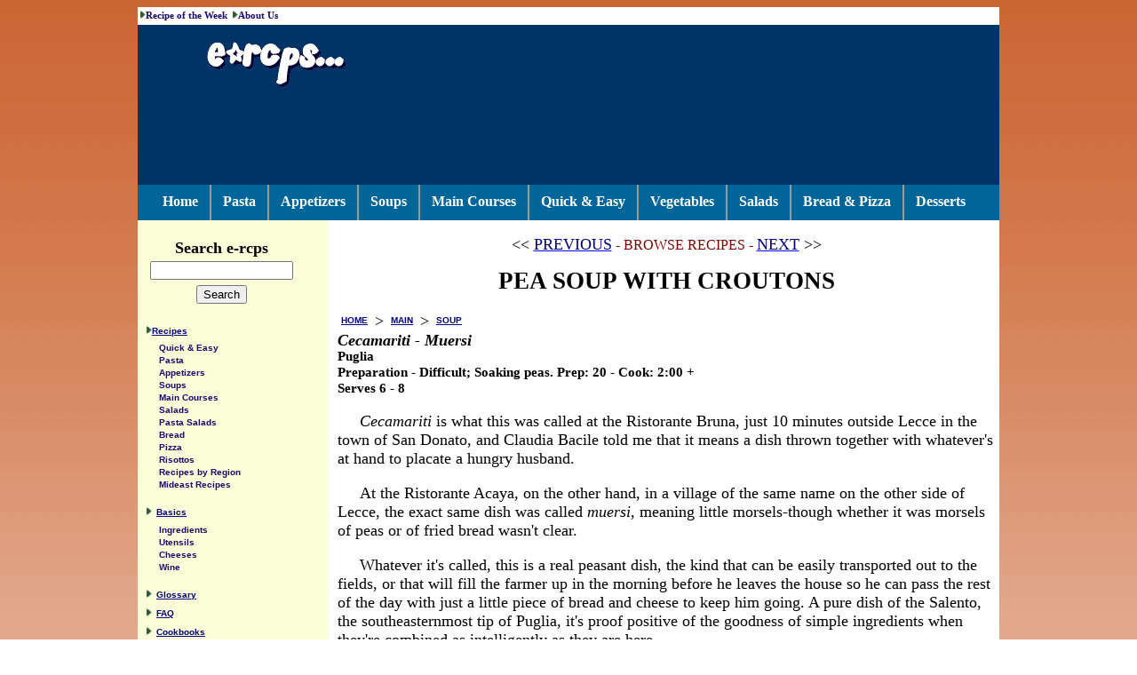

--- FILE ---
content_type: text/html
request_url: https://e-rcps.com/pasta/rcp/soup/pea_crouton.shtml
body_size: 9064
content:
<!DOCTYPE html PUBLIC "-//W3C//DTD HTML 4.01 Transitional//EN" "http://www.w3.org/TR/html4/loose.dtd"><html><!-- InstanceBegin template="/Templates/ercps.dwt" codeOutsideHTMLIsLocked="false" --><head><meta http-equiv="content-type" content="text/html; charset=UTF-8"/>
<script>var __ezHttpConsent={setByCat:function(src,tagType,attributes,category,force,customSetScriptFn=null){var setScript=function(){if(force||window.ezTcfConsent[category]){if(typeof customSetScriptFn==='function'){customSetScriptFn();}else{var scriptElement=document.createElement(tagType);scriptElement.src=src;attributes.forEach(function(attr){for(var key in attr){if(attr.hasOwnProperty(key)){scriptElement.setAttribute(key,attr[key]);}}});var firstScript=document.getElementsByTagName(tagType)[0];firstScript.parentNode.insertBefore(scriptElement,firstScript);}}};if(force||(window.ezTcfConsent&&window.ezTcfConsent.loaded)){setScript();}else if(typeof getEzConsentData==="function"){getEzConsentData().then(function(ezTcfConsent){if(ezTcfConsent&&ezTcfConsent.loaded){setScript();}else{console.error("cannot get ez consent data");force=true;setScript();}});}else{force=true;setScript();console.error("getEzConsentData is not a function");}},};</script>
<script>var ezTcfConsent=window.ezTcfConsent?window.ezTcfConsent:{loaded:false,store_info:false,develop_and_improve_services:false,measure_ad_performance:false,measure_content_performance:false,select_basic_ads:false,create_ad_profile:false,select_personalized_ads:false,create_content_profile:false,select_personalized_content:false,understand_audiences:false,use_limited_data_to_select_content:false,};function getEzConsentData(){return new Promise(function(resolve){document.addEventListener("ezConsentEvent",function(event){var ezTcfConsent=event.detail.ezTcfConsent;resolve(ezTcfConsent);});});}</script>
<script>if(typeof _setEzCookies!=='function'){function _setEzCookies(ezConsentData){var cookies=window.ezCookieQueue;for(var i=0;i<cookies.length;i++){var cookie=cookies[i];if(ezConsentData&&ezConsentData.loaded&&ezConsentData[cookie.tcfCategory]){document.cookie=cookie.name+"="+cookie.value;}}}}
window.ezCookieQueue=window.ezCookieQueue||[];if(typeof addEzCookies!=='function'){function addEzCookies(arr){window.ezCookieQueue=[...window.ezCookieQueue,...arr];}}
addEzCookies([{name:"ezoab_396",value:"mod298-c; Path=/; Domain=e-rcps.com; Max-Age=7200",tcfCategory:"store_info",isEzoic:"true",},{name:"ezosuibasgeneris-1",value:"a992f3e8-5182-421e-54ba-205e9b6a71fb; Path=/; Domain=e-rcps.com; Expires=Fri, 22 Jan 2027 08:49:02 UTC; Secure; SameSite=None",tcfCategory:"understand_audiences",isEzoic:"true",}]);if(window.ezTcfConsent&&window.ezTcfConsent.loaded){_setEzCookies(window.ezTcfConsent);}else if(typeof getEzConsentData==="function"){getEzConsentData().then(function(ezTcfConsent){if(ezTcfConsent&&ezTcfConsent.loaded){_setEzCookies(window.ezTcfConsent);}else{console.error("cannot get ez consent data");_setEzCookies(window.ezTcfConsent);}});}else{console.error("getEzConsentData is not a function");_setEzCookies(window.ezTcfConsent);}</script><script type="text/javascript" data-ezscrex='false' data-cfasync='false'>window._ezaq = Object.assign({"edge_cache_status":11,"edge_response_time":31,"url":"https://e-rcps.com/pasta/rcp/soup/pea_crouton.shtml"}, typeof window._ezaq !== "undefined" ? window._ezaq : {});</script><script type="text/javascript" data-ezscrex='false' data-cfasync='false'>window._ezaq = Object.assign({"ab_test_id":"mod298-c"}, typeof window._ezaq !== "undefined" ? window._ezaq : {});window.__ez=window.__ez||{};window.__ez.tf={};</script><script type="text/javascript" data-ezscrex='false' data-cfasync='false'>window.ezDisableAds = true;</script>
<script data-ezscrex='false' data-cfasync='false' data-pagespeed-no-defer>var __ez=__ez||{};__ez.stms=Date.now();__ez.evt={};__ez.script={};__ez.ck=__ez.ck||{};__ez.template={};__ez.template.isOrig=true;window.__ezScriptHost="//www.ezojs.com";__ez.queue=__ez.queue||function(){var e=0,i=0,t=[],n=!1,o=[],r=[],s=!0,a=function(e,i,n,o,r,s,a){var l=arguments.length>7&&void 0!==arguments[7]?arguments[7]:window,d=this;this.name=e,this.funcName=i,this.parameters=null===n?null:w(n)?n:[n],this.isBlock=o,this.blockedBy=r,this.deleteWhenComplete=s,this.isError=!1,this.isComplete=!1,this.isInitialized=!1,this.proceedIfError=a,this.fWindow=l,this.isTimeDelay=!1,this.process=function(){f("... func = "+e),d.isInitialized=!0,d.isComplete=!0,f("... func.apply: "+e);var i=d.funcName.split("."),n=null,o=this.fWindow||window;i.length>3||(n=3===i.length?o[i[0]][i[1]][i[2]]:2===i.length?o[i[0]][i[1]]:o[d.funcName]),null!=n&&n.apply(null,this.parameters),!0===d.deleteWhenComplete&&delete t[e],!0===d.isBlock&&(f("----- F'D: "+d.name),m())}},l=function(e,i,t,n,o,r,s){var a=arguments.length>7&&void 0!==arguments[7]?arguments[7]:window,l=this;this.name=e,this.path=i,this.async=o,this.defer=r,this.isBlock=t,this.blockedBy=n,this.isInitialized=!1,this.isError=!1,this.isComplete=!1,this.proceedIfError=s,this.fWindow=a,this.isTimeDelay=!1,this.isPath=function(e){return"/"===e[0]&&"/"!==e[1]},this.getSrc=function(e){return void 0!==window.__ezScriptHost&&this.isPath(e)&&"banger.js"!==this.name?window.__ezScriptHost+e:e},this.process=function(){l.isInitialized=!0,f("... file = "+e);var i=this.fWindow?this.fWindow.document:document,t=i.createElement("script");t.src=this.getSrc(this.path),!0===o?t.async=!0:!0===r&&(t.defer=!0),t.onerror=function(){var e={url:window.location.href,name:l.name,path:l.path,user_agent:window.navigator.userAgent};"undefined"!=typeof _ezaq&&(e.pageview_id=_ezaq.page_view_id);var i=encodeURIComponent(JSON.stringify(e)),t=new XMLHttpRequest;t.open("GET","//g.ezoic.net/ezqlog?d="+i,!0),t.send(),f("----- ERR'D: "+l.name),l.isError=!0,!0===l.isBlock&&m()},t.onreadystatechange=t.onload=function(){var e=t.readyState;f("----- F'D: "+l.name),e&&!/loaded|complete/.test(e)||(l.isComplete=!0,!0===l.isBlock&&m())},i.getElementsByTagName("head")[0].appendChild(t)}},d=function(e,i){this.name=e,this.path="",this.async=!1,this.defer=!1,this.isBlock=!1,this.blockedBy=[],this.isInitialized=!0,this.isError=!1,this.isComplete=i,this.proceedIfError=!1,this.isTimeDelay=!1,this.process=function(){}};function c(e,i,n,s,a,d,c,u,f){var m=new l(e,i,n,s,a,d,c,f);!0===u?o[e]=m:r[e]=m,t[e]=m,h(m)}function h(e){!0!==u(e)&&0!=s&&e.process()}function u(e){if(!0===e.isTimeDelay&&!1===n)return f(e.name+" blocked = TIME DELAY!"),!0;if(w(e.blockedBy))for(var i=0;i<e.blockedBy.length;i++){var o=e.blockedBy[i];if(!1===t.hasOwnProperty(o))return f(e.name+" blocked = "+o),!0;if(!0===e.proceedIfError&&!0===t[o].isError)return!1;if(!1===t[o].isComplete)return f(e.name+" blocked = "+o),!0}return!1}function f(e){var i=window.location.href,t=new RegExp("[?&]ezq=([^&#]*)","i").exec(i);"1"===(t?t[1]:null)&&console.debug(e)}function m(){++e>200||(f("let's go"),p(o),p(r))}function p(e){for(var i in e)if(!1!==e.hasOwnProperty(i)){var t=e[i];!0===t.isComplete||u(t)||!0===t.isInitialized||!0===t.isError?!0===t.isError?f(t.name+": error"):!0===t.isComplete?f(t.name+": complete already"):!0===t.isInitialized&&f(t.name+": initialized already"):t.process()}}function w(e){return"[object Array]"==Object.prototype.toString.call(e)}return window.addEventListener("load",(function(){setTimeout((function(){n=!0,f("TDELAY -----"),m()}),5e3)}),!1),{addFile:c,addFileOnce:function(e,i,n,o,r,s,a,l,d){t[e]||c(e,i,n,o,r,s,a,l,d)},addDelayFile:function(e,i){var n=new l(e,i,!1,[],!1,!1,!0);n.isTimeDelay=!0,f(e+" ...  FILE! TDELAY"),r[e]=n,t[e]=n,h(n)},addFunc:function(e,n,s,l,d,c,u,f,m,p){!0===c&&(e=e+"_"+i++);var w=new a(e,n,s,l,d,u,f,p);!0===m?o[e]=w:r[e]=w,t[e]=w,h(w)},addDelayFunc:function(e,i,n){var o=new a(e,i,n,!1,[],!0,!0);o.isTimeDelay=!0,f(e+" ...  FUNCTION! TDELAY"),r[e]=o,t[e]=o,h(o)},items:t,processAll:m,setallowLoad:function(e){s=e},markLoaded:function(e){if(e&&0!==e.length){if(e in t){var i=t[e];!0===i.isComplete?f(i.name+" "+e+": error loaded duplicate"):(i.isComplete=!0,i.isInitialized=!0)}else t[e]=new d(e,!0);f("markLoaded dummyfile: "+t[e].name)}},logWhatsBlocked:function(){for(var e in t)!1!==t.hasOwnProperty(e)&&u(t[e])}}}();__ez.evt.add=function(e,t,n){e.addEventListener?e.addEventListener(t,n,!1):e.attachEvent?e.attachEvent("on"+t,n):e["on"+t]=n()},__ez.evt.remove=function(e,t,n){e.removeEventListener?e.removeEventListener(t,n,!1):e.detachEvent?e.detachEvent("on"+t,n):delete e["on"+t]};__ez.script.add=function(e){var t=document.createElement("script");t.src=e,t.async=!0,t.type="text/javascript",document.getElementsByTagName("head")[0].appendChild(t)};__ez.dot=__ez.dot||{};__ez.queue.addFileOnce('/detroitchicago/boise.js', '/detroitchicago/boise.js?gcb=195-0&cb=5', true, [], true, false, true, false);__ez.queue.addFileOnce('/parsonsmaize/abilene.js', '/parsonsmaize/abilene.js?gcb=195-0&cb=e80eca0cdb', true, [], true, false, true, false);__ez.queue.addFileOnce('/parsonsmaize/mulvane.js', '/parsonsmaize/mulvane.js?gcb=195-0&cb=e75e48eec0', true, ['/parsonsmaize/abilene.js'], true, false, true, false);__ez.queue.addFileOnce('/detroitchicago/birmingham.js', '/detroitchicago/birmingham.js?gcb=195-0&cb=539c47377c', true, ['/parsonsmaize/abilene.js'], true, false, true, false);</script>
<script src="https://p.si7.com/si7.js?d=c12d78185653cc6731700a053615c5ab" async></script>
<script data-ezscrex="false" type="text/javascript" data-cfasync="false">window._ezaq = Object.assign({"ad_cache_level":0,"adpicker_placement_cnt":0,"ai_placeholder_cache_level":0,"ai_placeholder_placement_cnt":-1,"domain":"e-rcps.com","domain_id":396,"ezcache_level":0,"ezcache_skip_code":14,"has_bad_image":0,"has_bad_words":0,"is_sitespeed":0,"lt_cache_level":0,"response_size":19911,"response_size_orig":13943,"response_time_orig":19,"template_id":5,"url":"https://e-rcps.com/pasta/rcp/soup/pea_crouton.shtml","word_count":0,"worst_bad_word_level":0}, typeof window._ezaq !== "undefined" ? window._ezaq : {});__ez.queue.markLoaded('ezaqBaseReady');</script>
<script type='text/javascript' data-ezscrex='false' data-cfasync='false'>
window.ezAnalyticsStatic = true;

function analyticsAddScript(script) {
	var ezDynamic = document.createElement('script');
	ezDynamic.type = 'text/javascript';
	ezDynamic.innerHTML = script;
	document.head.appendChild(ezDynamic);
}
function getCookiesWithPrefix() {
    var allCookies = document.cookie.split(';');
    var cookiesWithPrefix = {};

    for (var i = 0; i < allCookies.length; i++) {
        var cookie = allCookies[i].trim();

        for (var j = 0; j < arguments.length; j++) {
            var prefix = arguments[j];
            if (cookie.indexOf(prefix) === 0) {
                var cookieParts = cookie.split('=');
                var cookieName = cookieParts[0];
                var cookieValue = cookieParts.slice(1).join('=');
                cookiesWithPrefix[cookieName] = decodeURIComponent(cookieValue);
                break; // Once matched, no need to check other prefixes
            }
        }
    }

    return cookiesWithPrefix;
}
function productAnalytics() {
	var d = {"pr":[6],"omd5":"5fd4e7b6aa7f8709592087fccdbba324","nar":"risk score"};
	d.u = _ezaq.url;
	d.p = _ezaq.page_view_id;
	d.v = _ezaq.visit_uuid;
	d.ab = _ezaq.ab_test_id;
	d.e = JSON.stringify(_ezaq);
	d.ref = document.referrer;
	d.c = getCookiesWithPrefix('active_template', 'ez', 'lp_');
	if(typeof ez_utmParams !== 'undefined') {
		d.utm = ez_utmParams;
	}

	var dataText = JSON.stringify(d);
	var xhr = new XMLHttpRequest();
	xhr.open('POST','/ezais/analytics?cb=1', true);
	xhr.onload = function () {
		if (xhr.status!=200) {
            return;
		}

        if(document.readyState !== 'loading') {
            analyticsAddScript(xhr.response);
            return;
        }

        var eventFunc = function() {
            if(document.readyState === 'loading') {
                return;
            }
            document.removeEventListener('readystatechange', eventFunc, false);
            analyticsAddScript(xhr.response);
        };

        document.addEventListener('readystatechange', eventFunc, false);
	};
	xhr.setRequestHeader('Content-Type','text/plain');
	xhr.send(dataText);
}
__ez.queue.addFunc("productAnalytics", "productAnalytics", null, true, ['ezaqBaseReady'], false, false, false, true);
</script><base href="https://e-rcps.com/pasta/rcp/soup/pea_crouton.shtml"/>

<!-- InstanceBeginEditable name="doctitle" -->
<title>PEA SOUP WITH CROUTONS RECIPE - Cecamariti</title>
<meta name="description" content="Cecamariti is what this was called at the Ristorante Bruna, just 10 minutes outside Lecce in the town of San Donato, and Claudia Bacile told me that it means a dish thrown together with whatever&#39;s at hand to placate a hungry husband"/>
<meta name="keywords" content="pea soup, recipe, crouton, bread, italy, puglia"/>
<!-- InstanceEndEditable -->
<meta name="robots" content="index,follow"/>
<meta http-equiv="Expires" content="0"/>
<meta http-equiv="Pragma" content="no-cache"/>
<link rel="shortcut icon" href="//www.e-rcps.com/favicon.ico"/>
<link rel="stylesheet" href="/style/ercps_2_bak.css" type="text/css"/>
<link rel="stylesheet" href="/style/ercps_3_bak.css" type="text/css"/>
<link href="/pasta/qe/js/navbar_bak.css" type="text/css" rel="stylesheet"/>

<!-- InstanceEndEditable -->
<link rel='canonical' href='https://www.e-rcps.com/pasta/rcp/soup/pea_crouton.shtml' />
<script type='text/javascript'>
var ezoTemplate = 'orig_site';
var ezouid = '1';
var ezoFormfactor = '1';
</script><script data-ezscrex="false" type='text/javascript'>
var soc_app_id = '0';
var did = 396;
var ezdomain = 'e-rcps.com';
var ezoicSearchable = 1;
</script></head>
<body>
<div id="site_container">
<div class="top">
<div class="rcpwk"> <img alt="-" border="0" height="9" src="/pasta/img/arrow.gif" width="6"/><a class="rcpwk" href="/pasta/rcp/wk/rcp_wk.shtml">Recipe of the Week</a>  <img alt="-" border="0" height="9" src="/pasta/img/arrow.gif" width="6"/><a class="rcpwk" href="/pasta/inf/bio.shtml">About Us</a></div>
<div class="logo"><img alt="" src="/pasta/img/gp_logo.gif" border="0" height="71" width="304"/></div>
<div class="ad">
<div align="center"><!-- #BeginLibraryItem "/Library/TOP-728-90.lbi" --><div id="div-gpt-ad-e_rcps_com-leader-1-0" style="width:728px; height:90px;">
<script type="text/javascript">
eval(ez_write_tag([[728,90],'e_rcps_com-leader-1']));
</script>
</div>
<!-- #EndLibraryItem --></div>  
</div></div>
<!-- begin navigation bar -->
<div id="navbar">
<div class="mainnav"><a href="/pasta/index.shtml">Home</a></div><div class="navline"></div><div class="mainnav"><a href="/pasta/rcp/index.shtml">Pasta</a></div>
<div class="navline"></div><div class="mainnav"><a href="/pasta/rcp/antipasti/index.shtml">Appetizers</a></div>	<div class="navline"></div><div class="mainnav"><a href="/pasta/rcp/soup/index.shtml">Soups</a></div>	
<div class="navline"></div><div class="mainnav"><a href="/pasta/main/index.shtml">Main Courses</a></div><div class="navline"></div><div class="mainnav"><a href="/pasta/rcp/q_e.shtml">Quick &amp; Easy</a></div>		
<div class="navline"></div><div class="mainnav"><a href="/pasta/veg/index.shtml">Vegetables</a></div><div class="navline"></div><div class="mainnav"><a href="/pasta/rcp/salad/index.shtml">Salads</a></div>	
<div class="navline"></div><div class="mainnav"><a href="/pasta/breads/index.shtml">Bread &amp; Pizza</a></div><div class="navline"></div><div class="mainnav"><a href="/pasta/dsrt/index.shtml">Desserts</a>
</div></div>
<!-- end navbar -->
    <!-- begin main body -->
	<div id="container">
		<div id="content"><br/>
<!-- InstanceBeginEditable name="MAIN" -->
									<div align="center">&lt;&lt; <a href="/pasta/rcp/soup/pavese.shtml"><span class="PVNX">PREVIOUS</span></a><span class="MBR"> - BROWSE RECIPES - </span> <a href="/pasta/rcp/soup/pea_traditional.shtml"><span class="PVNX">NEXT</span></a> &gt;&gt;</div>
<!-- START_PRINT --><div align="center"><h2>PEA SOUP WITH CROUTONS</h2></div>
<table width="100%" border="0" cellspacing="0" cellpadding="4"><tbody><tr><td><a class="BCR" href="/pasta/ndx_root.html">HOME</a></td><td>&gt;</td><td><a class="BCR" href="/pasta/main/index.shtml">MAIN</a></td><td>&gt;</td><td><a class="BCR" href="/pasta/rcp/soup/index.shtml">SOUP</a></td><td></td><td width="100%"></td></tr></tbody></table>
<span class="MIT">Cecamariti - Muersi</span><br/>
<span class="MDF">Puglia<br/>
Preparation - Difficult; Soaking peas.  Prep: 20 - Cook: 2:00 +<br/>
Serves 6 - 8</span><br/>
<p class="indent"><i>Cecamariti</i> is what this was called at the Ristorante Bruna, just 10 minutes outside Lecce in the town of San Donato, and Claudia Bacile told me that it means a dish thrown together with whatever&#39;s at hand to placate a hungry husband. </p>
<p class="indent">At the Ristorante Acaya, on the other hand, in a village of the same name on the other side of Lecce, the exact same dish was called <i>muersi</i>, meaning little morsels-though whether it was morsels of peas or of fried bread wasn&#39;t clear.</p>
<p class="indent">Whatever it&#39;s called, this is a real peasant dish, the kind that can be easily transported out to the fields, or that will fill the farmer up in the morning before he leaves the house so he can pass the rest of the day with just a little piece of bread and cheese to keep him going. A pure dish of the Salento, the southeasternmost tip of Puglia, it&#39;s proof positive of the goodness of simple ingredients when they&#39;re combined as intelligently as they are here.<br/><br/>Leftover cooked greens, such as dandelion greens or broccoli rabe, are often stirred in at the last minute before serving, along with the fried bread.</p>
INGREDIENTS;
<ul>
	<li>1 lb whole dried peas, soaked overnight*</li>
	<li>1 yellow onion, diced</li>
	<li>4 or 5 small very ripe tomatoes, peeled and diced, or 1 cup drained canned tomatoes, chopped</li>
	<li>1 stalk celery, diced</li>
	<li>1 bunch flat-leaf parsley, chopped, to make 1/2 to 3/4 cup</li>
	<li>1 small dried hot red chile pepper, coarsely chopped</li>
	<li>sea salt and freshly ground black pepper to taste</li>
	<li>4 or 5 slices country-style bread</li>
	<li>1/2 cup plus a little more extra virgin olive oil</li>
</ul>
<img src="/pasta/i/i/pan.gif" width="30" height="24" alt="OO" border="1"/> <span class="PANS">Heavy pot with lid, frying pan.</span><br/><br/>
METHOD:
<ol>
	<li>Drain the peas and put in a heavy pan.</li>
	<li>Add fresh water to cover to a depth of 1 inch about 4 cups of water. (Cooks in the Salento use a handsome terra-cotta pignatta for this, but any heavy, lidded pot will do.) Set the pot over medium-low heat and when the liquid begins to simmer, lower the heat and cover the pan.</li>
	<li>After about 1 hour of simmering (half an hour for split peas - see below), stir in the diced vegetables, parsley, and chile pepper.</li>
	<li>Cook 5 minutes, then taste and add salt and pepper as desired.</li>
	<li>Cover the pan again and continue simmering another hour or longer, until the peas are very tender and have started to dissolve into a mush - time depends on the age and the size of the peas, and split peas will take a good deal less than whole ones. Add a very little boiling water from time to time if the peas become too thick.</li>
	<li>When the peas are thoroughly cooked, puree the contents of the pan, using a food mill or an immersion mixer. You should have a thick puree that is fairly smooth but with some discernible bits of peas and vegetables in it. Return the puree to the rinsed-out pan and keep hot while you prepare the bread.</li>
	<li>Cut the bread slices into large croutons about 1 inch square, discarding the crusts.</li>
	<li>In a frying pan over medium heat, heat 1/2 cup of the olive oil until it is just below smoking.Add the bread pieces and fry until crisp and golden brown on all sides.Remove and drain on a rack covered with paper towels.</li>
	<li>Transfer the peas to a heated serving dish, stir in the bread cubes, and serve immediately, drizzled with the olive oil left in the pan after sautéing the bread pieces - or add fresh olive oil if desired.</li>
</ol>
*NOTE: Whole dried green peas are used in the the Salento, but they&#39;re not always easy to find here. I&#39;ve made the soup very successfully with split peas instead, though the cooking time for the peas may be reduced by half.
<p>Source:<br/><a href="http://www.amazon.com/exec/obidos/external-search?tag=ercps&amp;keyword=nancy+harmon+jenkins&amp;mode=books">Flavors of Puglia</a><br/>Nancy Harmon Jenkins<br/>Broadway Books</p><!-- END_PRINT -->
										<div align="center">
<p><a href="/cgi-bin/print.pl?fn=var:www:e_rcps_com:pasta:rcp:soup:pea_crouton.shtml" target="_top"><span class="PRNT">PRINT</span></a>  -  <a href="/pasta/mail/tell_friend.php"><span class="PRNT">EMAIL</span></a></p>
										</div>
									<div align="center">&lt;&lt; <a href="/pasta/rcp/soup/pavese.shtml"><span class="PVNX">PREVIOUS</span></a><span class="MBR"> - BROWSE RECIPES - </span> <a href="/pasta/rcp/soup/pea_traditional.shtml"><span class="PVNX">NEXT</span></a> &gt;&gt;</div>

<!-- InstanceEndEditable -->
<br/>
<div align="center"><img src="/pasta/img/bullet0.gif" width="20" height="20" border="2" alt="MM"/></div>
<br/>		
<br/>				
<br/>
<div align="center"><!-- #BeginLibraryItem "/Library/BOTTOM_AD.lbi" --><!-- #EndLibraryItem --><br/>
<br/><!-- #BeginLibraryItem "/Library/COPYRIGHT.lbi" -->Copyright © 2000,2012 e-rcps.com, All Rights Reserved<!-- #EndLibraryItem --></div></div>

		<div id="rail">
<br/>
<!-- Begin PicoSearch Query Box -->
<form id="srch" method="get" action="/cgi-bin/search/search.pl">
<table border="0" cellpadding="2">
<tbody><tr><td valign="middle" align="center" style="font-weight:bold"><label for="fdse_Terms">Search e-rcps</label></td></tr>
<tr><td valign="middle"><tt><input value="" name="Terms" size="18" style="font-family:monospace" id="fdse_Terms"/></tt></td></tr>
<tr><td valign="middle" align="center"><input type="submit" class="submit" value="Search"/></td> </tr>
</tbody></table>
</form>
<!-- End PicoSearch Query Box -->
<div id="left">
<img alt="green arrow" border="0" height="9" src="/pasta/img/arrow.gif" width="6"/><a class="ltop" href="/pasta/toc.shtml">Recipes</a>
<ul class="nav">
<li><a class="llst" href="/pasta/rcp/q_e.shtml">Quick &amp; Easy </a></li>
<li><a class="llst" href="/pasta/rcp/index.shtml">Pasta </a></li>
<li><a class="llst" href="/pasta/rcp/antipasti/index.shtml">Appetizers</a></li>
<li><a class="llst" href="/pasta/rcp/soup/index.shtml">Soups</a></li>
<li><a class="llst" href="/pasta/main/index.shtml">Main Courses</a></li>
<li><a class="llst" href="/pasta/rcp/salad/index.shtml">Salads</a></li>
<li><a class="llst" href="/pasta/rcp/p_salad/index.shtml">Pasta Salads</a></li>
<li><a class="llst" href="/pasta/breads/index.shtml#bread">Bread</a></li>
<li><a class="llst" href="/pasta/breads/pza_dough.shtml">Pizza</a></li>
<li><a class="llst" href="/pasta/rcp/ris/index.shtml" target="_self">Risottos</a></li>
<li><a class="llst" href="/pasta/inf/regions.shtml" target="_self">Recipes by Region</a></li>
<li><a class="llst" href="/m_e/index.shtml" target="_self">Mideast Recipes</a></li>
</ul>
<img alt="green arrow" border="0" height="9" src="/pasta/img/arrow.gif" width="6"/>
<a class="ltop" href="/pasta/basics/index.shtml">Basics</a>
<ul class="nav">
	<li><a class="llst" href="/pasta/basics/ingredients.shtml" target="_self">Ingredients</a></li>
	<li><a class="llst" href="/pasta/basics/utensils.shtml" target="_self">Utensils</a></li>
	<li><a class="llst" href="/pasta/inf/cheese.shtml" target="_self">Cheeses</a></li>
	<li><a class="llst" href="/pasta/inf/wine.shtml" target="_self">Wine</a></li>
</ul>
<img alt="-" border="0" height="9" src="/pasta/img/arrow.gif" width="6"/>
<a class="ltop" href="/pasta/gl/gloss.shtml">Glossary</a><br/>
<img alt="green arrow" border="0" height="9" src="/pasta/img/arrow.gif" width="6"/>
<a class="ltop" href="/pasta/inf/faq.shtml">FAQ</a><br/>
<img alt="-" border="0" height="9" src="/pasta/img/arrow.gif" width="6"/>
<a class="ltop" href="/pasta/links/books.shtml">Cookbooks</a><br/>
<img alt="-" border="0" height="9" src="/pasta/img/arrow.gif" width="6"/>
<a class="ltop" href="/pasta/mail/tell_friend.php">Tell a friend</a><br/><br/>
<!-- #BeginLibraryItem "/Library/125x125.lbi" -->
<!-- 125x125 ad -->
<!-- #EndLibraryItem -->
<img alt="Special Sections" border="0" height="14" src="/pasta/img/sections.gif" width="111"/><br/>
<img alt="arrow" border="0" height="9" src="/pasta/img/arrow.gif" width="6"/>
<a class="ltop" href="/pasta/links/classes.shtml" target="_self">Cooking Classes</a><br/>
<span class="ts">Cooking classes in the U.S. and Italy.</span><br/>
<hr align="left" width="80%"/>
<img alt="-" border="0" height="9" src="/pasta/img/arrow.gif" width="6"/>
<a class="ltop" href="/pasta/links/tours.shtml" target="_self">Gastronomy Tours</a><br/>
<span class="ts">Tour Wine &amp; Olive oil country and other regions.</span><br/>
<hr align="left" width="80%"/>
<img alt="arrow" border="0" height="9" src="/pasta/img/arrow.gif" width="6"/>
<a class="ltop" href="/pasta/links/sites.shtml" target="_self">Links</a><br/>
<span class="ts">Links to other sites of related interest.</span><br/>
<hr align="left" width="80%"/><img alt="-" border="0" height="9" src="/pasta/img/arrow.gif" width="6"/>
<a class="ltop" href="/pasta/inf/sources.shtml" target="_self"><b>Sources</b></a><br/>
<span class="ts">Where to buy special ingredients and utensils.</span><br/>
<hr align="left" width="80%"/><img alt="-" border="0" height="9" src="/pasta/img/arrow.gif" width="6"/>
<a class="ltop" href="/pasta/mail/ask_chef.php" target="_blank">Ask the Chef</a><br/>
<span class="ts">If you don&#39;t find your recipe.</span><br/>
<hr align="left" width="80%"/></div>
<div align="center">
<br/>
<br/>
<!-- ValueClick Media 160x600 WIDE SKYSCRAPER CODE for e-rcps.com -->
<div id="div-gpt-ad-e_rcps_com-sky-1-0" style="width:160px; height:600px;">
<script type="text/javascript">
eval(ez_write_tag([[160,600],'e_rcps_com-sky-1']));
</script>
</div>

<!-- ValueClick Media 160x600 WIDE SKYSCRAPER CODE for e-rcps.com -->
<br/>
<p><a class="prv" href="/pasta/links/privacy.shtml">PRIVACY POLICY</a><br/></p></div>
<br/><br/>
</div></div></div>

<script data-cfasync="false">function _emitEzConsentEvent(){var customEvent=new CustomEvent("ezConsentEvent",{detail:{ezTcfConsent:window.ezTcfConsent},bubbles:true,cancelable:true,});document.dispatchEvent(customEvent);}
(function(window,document){function _setAllEzConsentTrue(){window.ezTcfConsent.loaded=true;window.ezTcfConsent.store_info=true;window.ezTcfConsent.develop_and_improve_services=true;window.ezTcfConsent.measure_ad_performance=true;window.ezTcfConsent.measure_content_performance=true;window.ezTcfConsent.select_basic_ads=true;window.ezTcfConsent.create_ad_profile=true;window.ezTcfConsent.select_personalized_ads=true;window.ezTcfConsent.create_content_profile=true;window.ezTcfConsent.select_personalized_content=true;window.ezTcfConsent.understand_audiences=true;window.ezTcfConsent.use_limited_data_to_select_content=true;window.ezTcfConsent.select_personalized_content=true;}
function _clearEzConsentCookie(){document.cookie="ezCMPCookieConsent=tcf2;Domain=.e-rcps.com;Path=/;expires=Thu, 01 Jan 1970 00:00:00 GMT";}
_clearEzConsentCookie();if(typeof window.__tcfapi!=="undefined"){window.ezgconsent=false;var amazonHasRun=false;function _ezAllowed(tcdata,purpose){return(tcdata.purpose.consents[purpose]||tcdata.purpose.legitimateInterests[purpose]);}
function _handleConsentDecision(tcdata){window.ezTcfConsent.loaded=true;if(!tcdata.vendor.consents["347"]&&!tcdata.vendor.legitimateInterests["347"]){window._emitEzConsentEvent();return;}
window.ezTcfConsent.store_info=_ezAllowed(tcdata,"1");window.ezTcfConsent.develop_and_improve_services=_ezAllowed(tcdata,"10");window.ezTcfConsent.measure_content_performance=_ezAllowed(tcdata,"8");window.ezTcfConsent.select_basic_ads=_ezAllowed(tcdata,"2");window.ezTcfConsent.create_ad_profile=_ezAllowed(tcdata,"3");window.ezTcfConsent.select_personalized_ads=_ezAllowed(tcdata,"4");window.ezTcfConsent.create_content_profile=_ezAllowed(tcdata,"5");window.ezTcfConsent.measure_ad_performance=_ezAllowed(tcdata,"7");window.ezTcfConsent.use_limited_data_to_select_content=_ezAllowed(tcdata,"11");window.ezTcfConsent.select_personalized_content=_ezAllowed(tcdata,"6");window.ezTcfConsent.understand_audiences=_ezAllowed(tcdata,"9");window._emitEzConsentEvent();}
function _handleGoogleConsentV2(tcdata){if(!tcdata||!tcdata.purpose||!tcdata.purpose.consents){return;}
var googConsentV2={};if(tcdata.purpose.consents[1]){googConsentV2.ad_storage='granted';googConsentV2.analytics_storage='granted';}
if(tcdata.purpose.consents[3]&&tcdata.purpose.consents[4]){googConsentV2.ad_personalization='granted';}
if(tcdata.purpose.consents[1]&&tcdata.purpose.consents[7]){googConsentV2.ad_user_data='granted';}
if(googConsentV2.analytics_storage=='denied'){gtag('set','url_passthrough',true);}
gtag('consent','update',googConsentV2);}
__tcfapi("addEventListener",2,function(tcdata,success){if(!success||!tcdata){window._emitEzConsentEvent();return;}
if(!tcdata.gdprApplies){_setAllEzConsentTrue();window._emitEzConsentEvent();return;}
if(tcdata.eventStatus==="useractioncomplete"||tcdata.eventStatus==="tcloaded"){if(typeof gtag!='undefined'){_handleGoogleConsentV2(tcdata);}
_handleConsentDecision(tcdata);if(tcdata.purpose.consents["1"]===true&&tcdata.vendor.consents["755"]!==false){window.ezgconsent=true;(adsbygoogle=window.adsbygoogle||[]).pauseAdRequests=0;}
if(window.__ezconsent){__ezconsent.setEzoicConsentSettings(ezConsentCategories);}
__tcfapi("removeEventListener",2,function(success){return null;},tcdata.listenerId);if(!(tcdata.purpose.consents["1"]===true&&_ezAllowed(tcdata,"2")&&_ezAllowed(tcdata,"3")&&_ezAllowed(tcdata,"4"))){if(typeof __ez=="object"&&typeof __ez.bit=="object"&&typeof window["_ezaq"]=="object"&&typeof window["_ezaq"]["page_view_id"]=="string"){__ez.bit.Add(window["_ezaq"]["page_view_id"],[new __ezDotData("non_personalized_ads",true),]);}}}});}else{_setAllEzConsentTrue();window._emitEzConsentEvent();}})(window,document);</script></body><!-- InstanceEnd --></html>

--- FILE ---
content_type: text/css
request_url: https://e-rcps.com/style/ercps_2_bak.css
body_size: 799
content:
@charset "utf-8";
/* CSS Document */

/*BEGIN COMMON PROPERTIES*/

/* PARAGRAPHS */
p {
	font-family: "Times New Roman", Times, sans-serif;
	color: black;
	font-size: 18px;
	/* line-height: 1em;
	margin-bottom: 1em;*/
}
p.indent {
		font: 18px "Times New Roman", Times, serif;
	   text-indent: 25px;
}
/* unnumbered list+*/
ul {
	font-family: Helvetica, Arial, sans-serif;
	font-size: 14px;
	color: #660000;
	font-weight: bold;
}
.sub {
	/*font-family: "Times New Roman", Times, serif; 
	text-indent: 5px;*/
	color: Black;
	font-size: smaller;
	/*margin-left: 5px;
	margin-right: 20px;*/
	padding-left: 10px;
	padding-right: 20px;
}
ol {
	font-family: "Times New Roman", Times, serif;
	color: black;
	font-size: 18px;
	font-weight: normal;
	line-height: 95%;
}
/* ol list margin */
ol li {margin: .8em 0}
  /*
A:link {color:#000000; text-decoration:none}
A:visited {color:#000000; text-decoration:none}
A:hover {color:#000000; text-decoration:underline} 
*/
/*LEFTMENU_HEADERS*/
.LTOP {
	color: #FF0000;
	font-size: 10px;
	font-family: Verdana, Geneva, Arial, Helvetica, sans-serif;
	font-weight: bold;
}

A.LTOP:link {
	color: navy;
	text-decoration: underline;
}
A.LTOP:visited {
	color: #1e90ff;
	text-decoration: underline;
}
A.LTOP:hover {
	color: red;
	text-decoration: underline;
}
/*LEFT_PANEL_LINKS*/
.LLST {
	font-size: 10px;
	font-family: Arial;
	text-decoration: none;
}
A.LLST:link {
	color: #1b0771;
	text-decoration: none;}
A.LLST:visited {
	color: Blue;
	text-decoration: none;}
A.LLST:hover {
	color:Red; 
	text-decoration: underline;}

/*PRIVACY*/
.prv {
	font-family: "Arial, Helvetica, sans-serif";
	color: navy;
	font-size: 12px;
}
/*BREADCRUMBS*/
.BCR {
	color: #FF0000;
	font-size: 10px;
	font-family: Verdana, Geneva, Arial, Helvetica, sans-serif;
	font-weight: bold;
}

A.BCR:link {
	color: navy;
	text-decoration: underline;
}
A.BCR:visited {
	color: #1e90ff;
	text-decoration: underline;
}
A.BCR:hover {
	color: red;
	text-decoration: underline;
}
/*PREVIOUS_BROWSE*/
.PVNX {
	font-family: "Times New Roman", Times, serif;
	color: navy;
	font-size: 1em;
}


/*BROWSE-ME INDEX*/
.MBR {
	font-family: Bookman Old Style;
	color: maroon;
	font-size: 16px; 
}


/*PRINT_EMAIL*/
.PRNT {
	font-family: "Times New Roman", Times, serif;
	font-size: 1em;
	color: red;
}


/*ERPCS_TITLE*/
.TT {
	font-style: italic; 
	font-size: 24px;
	font-family: "Times New Roman", Times, serif;
	color: #FFFFFF;
}
/*MAIN_TITLE*/
.TH {
	 font-family: Garamond;
	 color: #FFFFFF;
	 font-size: 40px;
}
/*DATEfont size='-1' face='Arial, Helvetica, sans-serif' color='#FFFFFF'*/
.TD {
	font-family: "Arial, Helvetica, sans-serif";
	color: #FFFFFF;
	font-size: 12px;
}
/*SUBTITLE*/
.TS {
	font-family: Garamond;
	color: navy;
	font-size: 12px;
}
/*LEFTPANEL_HEADERS*/
.LH {
	font-family: Verdana;
	font-size: 10px;
	color: #253A70;
	font-weight: bold;
}

/*QUICK&EASYLIST*/
.QE {
	font-family: Helvetica, Arial, sans-serif;
	font-size: 14px;
	font-weight: bold;
}	
	A.QE:link {
	color: Blue;
	text-decoration: none;
}
	A.QE:visited {
	color: #1E90FF;
	text-decoration: none;
}
	A.QE:hover {color: Red;text-decoration: underline;
}
/*MAIN_ITALIC*/
.MIT { font-family: "Times New Roman", Times, serif;
	font-style: italic;
	font-size: 18px;
	font-weight: bold;
}
/*DIFFICULTY_ETC*/
.MDF {
	font-family: "Times New Roman", Times, serif;
	font-size: 15px;
	font-weight: bold;
}

.PANS {
	font-family: "Courier New", Courier, monospace;
	text-indent: 10px;
	font-weight: bold;
}
/*RECIPE_PARAGRAPHS*/
.RCP {
	font-family: "Times New Roman", Times, serif;
	color: black;
	font-size: 18px;
	font-weight: normal;
	line-height: 95%;
}
.rcp {
	font-family: "Times New Roman", Times, sans-serif;
	color: #253A70;
	font-weight: bold;
	font-size: 1.10em;
	/* margin-bottom: 1em;*/
	/* text-indent:50px;*/
	/* letter-spacing: 3px;*/
}
/*SPECIAL UNNUMBERED LIST*/
.UL {
	font-family: Helvetica, Arial, sans-serif;
	font-size: 14px;
	color: #660000;
	font-weight: bold;
	line-height: 100%;
}
/*PRINT*/
.MPT {
	font-family: "Courier New", Courier, monospace;
	font-size: 15px;
	color: Red;
}

/*EXPLANATION TEXT (PASTA, ETC.)*/
.txt {
	font-family: "Times New Roman", Times, sans-serif;
	font-weight: normal;
	font-size: 18px;
	text-indent: 30px;
}
/*QUICK_BAR*/
.QBR {
	font-family: "Times New Roman", Times, serif;
	color: Black;
	font-size: 12px;
	text-align: center;
	background-color: #FFFFCC;
	font-weight: bold;
}
.QE {
	font-family: Helvetica, Arial, sans-serif;
	font-size: 14px;
	font-weight: bold;
}	
	A.QE:link {
	color: Blue;
	text-decoration: none;
}
	A.QE:visited {
	color: #1E90FF;
	text-decoration: none;
}
	A.QE:hover {color: Red;text-decoration: underline;
}

.vsw {
	border: #00008B;
	border: solid;
	padding: 10px;
	height: 400px;
	width: 400px;
}


  


--- FILE ---
content_type: text/css
request_url: https://e-rcps.com/style/ercps_3_bak.css
body_size: 1227
content:
@charset "utf-8";
/* CSS Document */
/* BODY */
body {
	/*width:970px;*/
	background-image:url(/pasta/qe/js/bg_gradient_copy.gif);
	background-position:top;
	vertical-align: middle;
	background-repeat:repeat-x;
	background-color:#FFFFFF;
	/*margin:0 auto;
	font-family: Tahoma, Geneva, sans-serif;*/
	font-size:18px;
	line-height:18px;
}

/* body container */
#site_container {
	vertical-align: middle;
	background-color: White;
	width: 970px;
	margin: 0 auto;
	/*text-align: middle; */
	font-size: 100%;
}
/* logo - top ad - navbar */
.top {
	background-color: #003366;
	height: 200px;
	width: 970px;
	vertical-align: middle;
}
.rcpwk {
	padding-bottom: 2px;
	width: 100%;	
	background-color: #FFFFFF;
	font-family: "verdana,helvetica,arial";
	font-size: 11px;
	font-weight: bold;
	}
a.rcpwk:link {
	color: #1b0771;
	text-decoration: none;
}
a.rcpwk:visited {
	color: green;
	text-decoration: none;
}
a.rcpwk:hover {
	color: red;
	text-decoration: underline;
}
/* logo */
.logo {
	background-color: #003366;
	width:970px;
	height: 71px;
	/*padding-bottom: 20px;*/
}
.ad {
	padding-left: 1px;
	/* background-color: #003366;*/
	height: 60px;
	width: 970px;
	vertical-align: middle;}
/* begin main body */		
#container{
	background-color: white;
	overflow: hidden;
	width: 970px;
}
#content{
	background-color: white;
	width:740px;
	padding-left: 10px;
	padding-right: 5px;
	border-left:230px solid #fbfcd8; /* The width and color of the rail */
	margin-left:-230px; /* Hat tip to Ryan Brill */
	float:right;
}
	
/* FOR INDEX PAGES */
#index {
	vertical-align: middle;
	text-align: left;
	padding-left: 5em;
}
#left {
	margin-top: 1em;
}
/* PARAGRAPHS */
/*p {
	font-family: "Times New Roman", Times, sans-serif;
	color: #253A70;
	font-weight: bold;
	font-size: 1.10em;
	line-height: 1em;
	margin-bottom: -.5em;
}*/
/*MAIN_ITALIC*/
.mit { font-family: "Times New Roman", Times, serif;
	font-style: italic;
	font-size: 18px;
	font-weight: bold;
}
/*DIFFICULTY_ETC*/
.mdf {
	font-family: "Times New Roman", Times, serif;
	font-size: 15px;
	font-weight: bold;
}
/* RECIPE PARAGRAPHS */
.rcp {
	font-family: "Times New Roman", Times, sans-serif;
	color: black;
	font-weight: normal;
	font-size: 18px;
	line-height: 95%;
	margin-bottom: -.5em;
}

.pans {
	font-family: "Courier New", Courier, monospace;
	text-indent: 10px;
	font-weight: bold;
}
/*QUICK&EASYLIST*/
.qe {
	font-family: Helvetica, Arial, sans-serif;
	font-size: 14px;
	font-weight: bold;
}	
	A.qe:link {
	color: Blue;
	text-decoration: none;
}
	A.qe:visited {
	color: #1E90FF;
	text-decoration: none;
}
	A.qe:hover {color: Red;text-decoration: underline;
}
/* left column headers */
.ltop {
	color: #ff0000;
	font-size: 10px;
	font-family: verdana, geneva, arial, helvetica, sans-serif;
	font-weight: bold;
}

a.ltop:link {
	color: navy;
	text-decoration: underline;
}
a.ltop:visited {
	color: #1e90ff;
	text-decoration: underline;
}
a.ltop:hover {
	color: red;
	text-decoration: underline;
}
/*SUBTITLE*/
.ts {
	font-family: Garamond;
	color: navy;
	font-size: 13px;
}
/* unnumbered list*/
ul {
	font-family: Helvetica, Arial, sans-serif;
	font-size: 14px;
	color: #660000;
	font-weight: bold;
}
/*LEFT_PANEL_LINKS*/
.llst {
	font-size: 10px;
	font-family: Arial;
	text-decoration: none;
	margin: .2em 0;
	/* margin-bottom: 1em;
	padding-bottom: -2px;*/
}
a.llst:link {
	color: Blue;
	text-decoration: none;}
a.llst:visited {
	color:Black;
	text-decoration: none;}
a.llst:hover {
	color:Red; 
	text-decoration: underline;}
/* 'clear' property 
#srch {clear: both;}*/
#rail{
	background-color:#fbfcd8;
	width:167px;
	float:left;
	padding-left: 10px;
}
ul.nav {
	list-style-type: none;
	padding-left: 1em;
	margin-left: 0;
	margin-top: .1em;
	line-height: 1;
	/*margin-bottom: -2px;*/
}
ul.nav a:link {
	color: #1b0771;
	text-decoration: none;
}
ul.nav a:hover {
	color: red;
	text-decoration: underline;
}
/*ul.nav a:visited {
	color: green;
	text-decoration: none;
}*/
ul#mainNav {
	/*background-color: #003366;*/
	margin: 0;
	padding: 0;
	list-style: none;
	border-bottom: 1px dashed;
}

#mainNav li {
	float: left;
	width: 16.6%;
	/* color: #FFFFFF;*/
	/*background-color: #003366;*/
}	
ul#mainNav a {
	color: #FFFFFF;
	font-size: 1.1em;
	font-weight: bold;
	/*text-transform: uppercase;*/
	text-decoration: none;
	border: 2px solid #999999;
	/* border-bottom: none;*/
	padding: 7px 5px 7px 30px;
	display: block;
	background-color: #003366;
	/*  whizzle background-image: url(images/link.png);
	background-repeat: no-repeat;
	background-position: left center;*/
}
#mainNav a:hover {
	font-weight: bold;
	color: black;
	background: #B2F511;
	text-decoration: underline;
}
/*PRINT_EMAIL*/
.prnt {
	font-family: "Times New Roman", Times, serif;
	font-size: 1em;
	color: red;
}
/* PREVIOUS */
.pvnx {
	font-family: "Times New Roman", Times, serif;
	color: navy;
	font-size: 1em;
}
/*BROWSE-ME INDEX*/
.mbr {
	font-family: "Bookman Old Style";
	color: maroon;
	font-size: 16px;
}
/*BREADCRUMBS*/
.bcr {
	color: #FF0000;
	font-size: 10px;
	font-family: Verdana, Geneva, Arial, Helvetica, sans-serif;
	font-weight: bold;
}
A.bcr:link {
	color: navy;
	text-decoration: underline;
}
A.bcr:visited {
	color: #1e90ff;
	text-decoration: underline;
}
A.bcr:hover {
	color: red;
	text-decoration: underline;
}